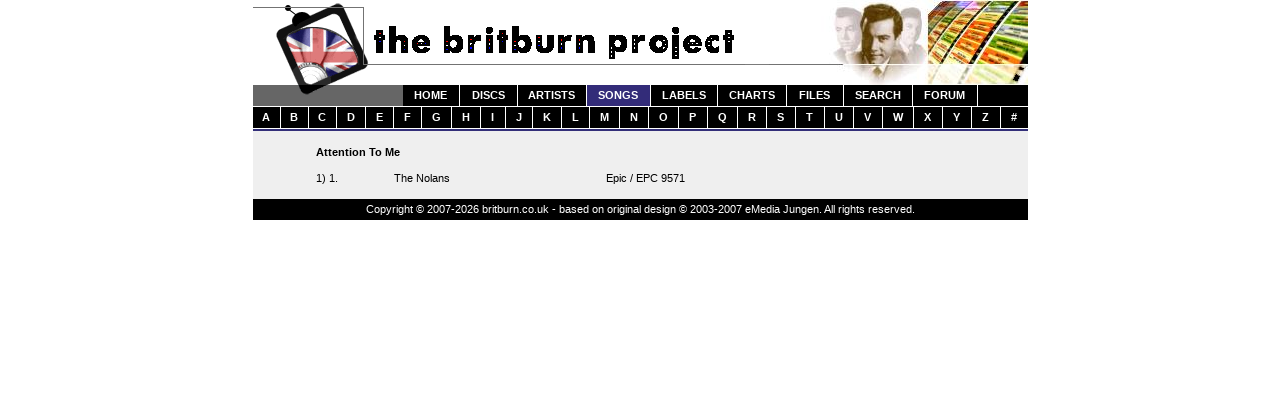

--- FILE ---
content_type: text/html; charset=UTF-8
request_url: http://britburn.co.uk/songs.php?sng=14210
body_size: 1770
content:
<!DOCTYPE HTML PUBLIC "-//W3C//DTD HTML 4.0 Transitional//EN"><html><head><meta name="description" content="UK music charts database"><meta name="keywords" content="UK United kingdom Chart Music Top 40"><meta name="author" content="Britburn"><meta http-equiv="Content-Type" content="text/html; charset=iso-8859-1"><title>Britburn | Songs</title><link type="text/css" href="hitparade.css" rel="stylesheet" /><script language="JavaScript"><!--function bgChange(divObj,bgColor) { divObj.style.backgroundColor=bgColor;}//--></script>
</head><body bgcolor=#FFFFFF marginheight=0 topmargin=0 marginwidth=0 leftmargin=0 scroll="auto"><table border="0" cellpadding="0" cellspacing="0" width="775" align="center"><tr><td><table border="0" cellpadding="0" cellspacing="0" width="775">	<tr>		<td><a href="/index.php"><img src="images/title_left_en.gif" border="0"></a><img src="images/title_right.jpg" border="0"></td>	</tr>	<tr>		<td>			<table width="774" border="0" cellpadding="0" cellspacing="0">				<tr>					<td width="154"><img src="images/titlebottom.gif" border="0"></td>					<td valign="top" width="620">						<table width=625 cellpadding=0 cellspacing=0 id="HorizontalMenus">							<td class="top" width=150 onclick="location.href='index.php';" onMouseOver="bgChange(this,'#444444');" onMouseOut="bgChange(this,'#000000');"><a href="index.php" class="nav">HOME</a></td>							<td><img src="images/t.gif" width=1 height=21></td>							<td class="top" width=150 onclick="location.href='release.php';" onMouseOver="bgChange(this,'#444444');" onMouseOut="bgChange(this,'#000000');"><a href="release.php" class="nav">DISCS</a></td>							<td><img src="images/trans.gif" width=1 height=1></td>							<td class="top" width=150 onclick="location.href='artists.php';" onMouseOver="bgChange(this,'#444444');" onMouseOut="bgChange(this,'#000000');"><a href="artists.php" class="nav">ARTISTS</a></td>							<td><img src="images/trans.gif" width=1 height=1></td>							<td class="topactive" width=150 onclick="location.href='songs.php';" onMouseOver="bgChange(this,'#444444');" onMouseOut="bgChange(this,'#332F79');"><a href="songs.php" class="nav">SONGS</a></td>							<td><img src="images/trans.gif" width=1 height=1></td>							<td class="top" width=150 onclick="location.href='labels.php';" onMouseOver="bgChange(this,'#444444');" onMouseOut="bgChange(this,'#000000');"><a href="labels.php" class="nav">LABELS</a></td>							<td><img src="images/trans.gif" width=1 height=1></td>							<td class="top" width=150 onclick="location.href='charts.php';" onMouseOver="bgChange(this,'#444444');" onMouseOut="bgChange(this,'#000000');"><a href="charts.php" class="nav">CHARTS</a></td>							<td><img src="images/trans.gif" width=1 height=1></td>							<td class="top" width=150 onclick="location.href='files.php';" onMouseOver="bgChange(this,'#444444');" onMouseOut="bgChange(this,'#000000');"><a href="files/" class="nav">FILES</a></td>
							<td><img src="images/trans.gif" width=1 height=1></td>							<td class="top" width=150 onclick="location.href='search.php';" onMouseOver="bgChange(this,'#444444');" onMouseOut="bgChange(this,'#000000');"><a href="search.php" class="nav">SEARCH</a></td>							<td><img src="images/trans.gif" width=1 height=1></td>							<td class="top" width=150 onclick="location.href='forum/';" onMouseOver="bgChange(this,'#444444');" onMouseOut="bgChange(this,'#000000');"><a href="forum/" class="nav">FORUM</a></td>							<td><img src="images/trans.gif" width=1 height=1></td>							<td width="225" bgcolor="#000000">&nbsp;</td>						</table>					</td>				</tr>			</table>		</td>	</tr>	<tr>		<td>			<table width="775" border="0" cellpadding="0" cellspacing="0">				<tr>					<td valign="top" width="775">						<table width=775 cellpadding=0 cellspacing=0 id="HorizontalMenus2">							<td class="top" width=150 onclick="location.href='songs.php?ini=a';" onMouseOver="bgChange(this,'#444444');" onMouseOut="bgChange(this,'#000000');"><a href="songs.php?ini=a" class="nav">A</a></td>							<td><img src="images/t.gif" width=1 height=21></td>							<td class="top" width=150 onclick="location.href='songs.php?ini=b';" onMouseOver="bgChange(this,'#444444');" onMouseOut="bgChange(this,'#000000');"><a href="songs.php?ini=b" class="nav">B</a></td>							<td><img src="images/t.gif" width=1 height=21></td>							<td class="top" width=150 onclick="location.href='songs.php?ini=c';" onMouseOver="bgChange(this,'#444444');" onMouseOut="bgChange(this,'#000000');"><a href="songs.php?ini=c" class="nav">C</a></td>							<td><img src="images/t.gif" width=1 height=21></td>							<td class="top" width=150 onclick="location.href='songs.php?ini=d';" onMouseOver="bgChange(this,'#444444');" onMouseOut="bgChange(this,'#000000');"><a href="songs.php?ini=d" class="nav">D</a></td>							<td><img src="images/t.gif" width=1 height=21></td>							<td class="top" width=150 onclick="location.href='songs.php?ini=e';" onMouseOver="bgChange(this,'#444444');" onMouseOut="bgChange(this,'#000000');"><a href="songs.php?ini=e" class="nav">E</a></td>							<td><img src="images/t.gif" width=1 height=21></td>							<td class="top" width=150 onclick="location.href='songs.php?ini=f';" onMouseOver="bgChange(this,'#444444');" onMouseOut="bgChange(this,'#000000');"><a href="songs.php?ini=f" class="nav">F</a></td>							<td><img src="images/t.gif" width=1 height=21></td>							<td class="top" width=150 onclick="location.href='songs.php?ini=g';" onMouseOver="bgChange(this,'#444444');" onMouseOut="bgChange(this,'#000000');"><a href="songs.php?ini=g" class="nav">G</a></td>							<td><img src="images/t.gif" width=1 height=21></td>							<td class="top" width=150 onclick="location.href='songs.php?ini=h';" onMouseOver="bgChange(this,'#444444');" onMouseOut="bgChange(this,'#000000');"><a href="songs.php?ini=h" class="nav">H</a></td>							<td><img src="images/t.gif" width=1 height=21></td>							<td class="top" width=150 onclick="location.href='songs.php?ini=i';" onMouseOver="bgChange(this,'#444444');" onMouseOut="bgChange(this,'#000000');"><a href="songs.php?ini=i" class="nav">I</a></td>							<td><img src="images/t.gif" width=1 height=21></td>							<td class="top" width=150 onclick="location.href='songs.php?ini=j';" onMouseOver="bgChange(this,'#444444');" onMouseOut="bgChange(this,'#000000');"><a href="songs.php?ini=j" class="nav">J</a></td>							<td><img src="images/t.gif" width=1 height=21></td>							<td class="top" width=150 onclick="location.href='songs.php?ini=k';" onMouseOver="bgChange(this,'#444444');" onMouseOut="bgChange(this,'#000000');"><a href="songs.php?ini=k" class="nav">K</a></td>							<td><img src="images/t.gif" width=1 height=21></td>							<td class="top" width=150 onclick="location.href='songs.php?ini=l';" onMouseOver="bgChange(this,'#444444');" onMouseOut="bgChange(this,'#000000');"><a href="songs.php?ini=l" class="nav">L</a></td>							<td><img src="images/t.gif" width=1 height=21></td>							<td class="top" width=150 onclick="location.href='songs.php?ini=m';" onMouseOver="bgChange(this,'#444444');" onMouseOut="bgChange(this,'#000000');"><a href="songs.php?ini=m" class="nav">M</a></td>							<td><img src="images/t.gif" width=1 height=21></td>							<td class="top" width=150 onclick="location.href='songs.php?ini=n';" onMouseOver="bgChange(this,'#444444');" onMouseOut="bgChange(this,'#000000');"><a href="songs.php?ini=n" class="nav">N</a></td>							<td><img src="images/t.gif" width=1 height=21></td>							<td class="top" width=150 onclick="location.href='songs.php?ini=o';" onMouseOver="bgChange(this,'#444444');" onMouseOut="bgChange(this,'#000000');"><a href="songs.php?ini=o" class="nav">O</a></td>							<td><img src="images/t.gif" width=1 height=21></td>							<td class="top" width=150 onclick="location.href='songs.php?ini=p';" onMouseOver="bgChange(this,'#444444');" onMouseOut="bgChange(this,'#000000');"><a href="songs.php?ini=p" class="nav">P</a></td>							<td><img src="images/t.gif" width=1 height=21></td>							<td class="top" width=150 onclick="location.href='songs.php?ini=q';" onMouseOver="bgChange(this,'#444444');" onMouseOut="bgChange(this,'#000000');"><a href="songs.php?ini=q" class="nav">Q</a></td>							<td><img src="images/t.gif" width=1 height=21></td>							<td class="top" width=150 onclick="location.href='songs.php?ini=r';" onMouseOver="bgChange(this,'#444444');" onMouseOut="bgChange(this,'#000000');"><a href="songs.php?ini=r" class="nav">R</a></td>							<td><img src="images/t.gif" width=1 height=21></td>							<td class="top" width=150 onclick="location.href='songs.php?ini=s';" onMouseOver="bgChange(this,'#444444');" onMouseOut="bgChange(this,'#000000');"><a href="songs.php?ini=s" class="nav">S</a></td>							<td><img src="images/t.gif" width=1 height=21></td>							<td class="top" width=150 onclick="location.href='songs.php?ini=t';" onMouseOver="bgChange(this,'#444444');" onMouseOut="bgChange(this,'#000000');"><a href="songs.php?ini=t" class="nav">T</a></td>							<td><img src="images/t.gif" width=1 height=21></td>							<td class="top" width=150 onclick="location.href='songs.php?ini=u';" onMouseOver="bgChange(this,'#444444');" onMouseOut="bgChange(this,'#000000');"><a href="songs.php?ini=u" class="nav">U</a></td>							<td><img src="images/t.gif" width=1 height=21></td>							<td class="top" width=150 onclick="location.href='songs.php?ini=v';" onMouseOver="bgChange(this,'#444444');" onMouseOut="bgChange(this,'#000000');"><a href="songs.php?ini=v" class="nav">V</a></td>							<td><img src="images/t.gif" width=1 height=21></td>							<td class="top" width=150 onclick="location.href='songs.php?ini=w';" onMouseOver="bgChange(this,'#444444');" onMouseOut="bgChange(this,'#000000');"><a href="songs.php?ini=w" class="nav">W</a></td>							<td><img src="images/t.gif" width=1 height=21></td>							<td class="top" width=150 onclick="location.href='songs.php?ini=x';" onMouseOver="bgChange(this,'#444444');" onMouseOut="bgChange(this,'#000000');"><a href="songs.php?ini=x" class="nav">X</a></td>							<td><img src="images/t.gif" width=1 height=21></td>							<td class="top" width=150 onclick="location.href='songs.php?ini=y';" onMouseOver="bgChange(this,'#444444');" onMouseOut="bgChange(this,'#000000');"><a href="songs.php?ini=y" class="nav">Y</a></td>							<td><img src="images/t.gif" width=1 height=21></td>							<td class="top" width=150 onclick="location.href='songs.php?ini=z';" onMouseOver="bgChange(this,'#444444');" onMouseOut="bgChange(this,'#000000');"><a href="songs.php?ini=z" class="nav">Z</a></td>							<td><img src="images/t.gif" width=1 height=21></td>							<td class="top" width=150 onclick="location.href='songs.php?ini=no';" onMouseOver="bgChange(this,'#444444');" onMouseOut="bgChange(this,'#000000');"><a href="songss.php?ini=no" class="nav">#</a></td>						</table>					</td>				</tr>			</table>		</td>	</tr></table><table border="0" cellpadding="0" cellspacing="0" width="775">	<tr>		<td width="775" valign="top">			<table cellpadding="0" cellspacing="0" width="775">				<tr>					<td width="775" height="1" bgcolor="#FFFFFF" class="header" colspan="5"></td>				</tr>				<tr>					<td width="775" height="2" bgcolor="#332F79" class="header" colspan="5"></td>				</tr>				<tr bgcolor="#EFEFEF">					<td width="50" id="GroupImage" align="left" valign="top">						&nbsp<br>					</td>					<td width="10" id="Spacer1">						&nbsp;					</td>					<td width="655" id="MainInfo" valign="top">						<table border="0" cellpadding="0" cellspacing="0" width="655">							<tr>								<td valign="top" width="655"><br><table width='555'><tr><td colspan='5'><b>Attention To Me</b></td></tr><tr><td height='8'></td></tr>									<tr>										<td>1) 1. </td>										<td><a href='artists.php?art=7157'>The Nolans</a></td>										<td></td>										<td></td>										<td></td>										<td><a href='release.php?rel=8285'>Epic / EPC 9571</a></td>									</tr>		</table>								</td>							</tr>						</table>					</td>					<td width="10" id="Spacer2">						&nbsp;					</td>					<td width="50" align="right" id="CoverImage" valign="top">						&nbsp;<br>					</td>
				</tr>			</table>		</td>	</tr>	<tr>
		<td width="775" valign="top">
			<table border=0 cellspacing=0 cellpadding=0 height=18 width=775 id="Copyright">
				<tr>
					<td align=center bgcolor="#EFEFEF" style="color:#FFFFFF;vertical-align:middle;" width="150">
						<p>&nbsp;</p>
					</td>
					<td align=center bgcolor="#EFEFEF" style="color:#FFFFFF;vertical-align:middle;" width="625">
						<p>&nbsp;</p>
					</td>
				</tr>
				<tr>
					<td align=center bgcolor="#000000" style="color:#FFFFFF;vertical-align:middle;" width="775" height="21" colspan="2">Copyright &copy; 2007-2026 britburn.co.uk - based on original design &copy; 2003-2007 eMedia Jungen. All rights reserved.</td>
				</tr>
			</table>
		</td>
	</tr>
</table></td></tr></table></body>
</html>